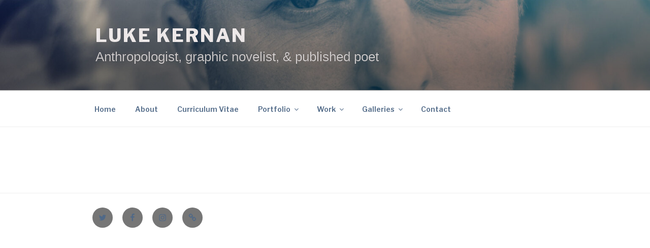

--- FILE ---
content_type: text/plain
request_url: https://www.google-analytics.com/j/collect?v=1&_v=j102&a=1111911251&t=pageview&_s=1&dl=https%3A%2F%2Fluke-kernan.com%2Fhome%2Fwork-2%2F&ul=en-us%40posix&dt=work%20%7C%20Luke%20Kernan&sr=1280x720&vp=1280x720&_u=aGDAAUIhAAAAACAAI~&jid=1797656717&gjid=100407071&cid=1510929562.1768662429&tid=UA-21952219-1&_gid=833259964.1768662429&_r=1&_slc=1&z=644104555
body_size: -565
content:
2,cG-EKKNV65Y59